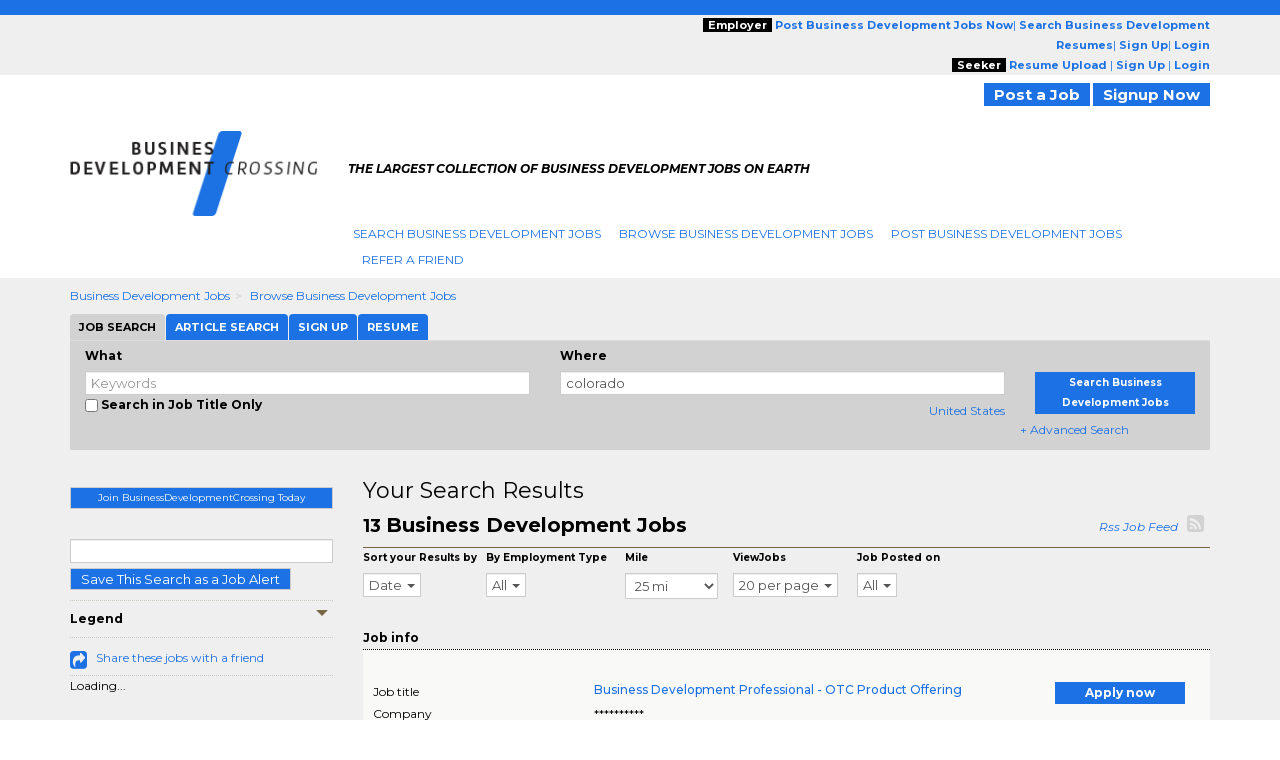

--- FILE ---
content_type: application/javascript
request_url: https://www.businessdevelopmentcrossing.com/htm/script/echo_20181219032308.js
body_size: 745
content:
/*! Echo v1.5.0 | (c) 2014 @toddmotto | MIT license | github.com/toddmotto/echo */
window.Echo = (function (global, document, undefined) {

  'use strict';

  /**
   * store
   * @type {Array}
   */
  var store = [];

  /**
   * offset, throttle, poll vars
   */
  var offset, throttle, poll;

  /**
   *  _inView
   * @private
   * @param {Element} element Image element
   * @returns {Boolean} Is element in viewport
   */
  var _inView = function (element) {
    var coords = element.getBoundingClientRect();
    return ((coords.top >= 0 && coords.left >= 0 && coords.top) <= (window.innerHeight || document.documentElement.clientHeight) + offset);
  };

  /**
   * _pollImages Loop through the images if present
   * or remove all event listeners
   * @private
   */
  var _pollImages = function () {
    var length = store.length;
    if (length > 0) {
      for (var i = 0; i < length; i++) {
        var self = store[i];
        if (self && _inView(self)) {
          self.src = self.getAttribute('data-echo');
          store.splice(i, 1);
          length = store.length;
          i--;
        }
      }
    } else {
      if (document.removeEventListener) {
        global.removeEventListener('scroll', _throttle);
      } else {
        global.detachEvent('onscroll', _throttle);
      }
      clearTimeout(poll);
    }
  };

  /**
   * _throttle Sensible event firing
   * @private
   */
  var _throttle = function () {
    clearTimeout(poll);
    poll = setTimeout(_pollImages, throttle);
  };

  /**
   * init Module init function
   * @param {Object} [obj] Passed in Object with options
   * @param {Number|String} [obj.throttle]
   * @param {Number|String} [obj.offset]
   */
  var init = function (obj) {

    var nodes = document.querySelectorAll('[data-echo]');
    var opts = obj || {};
    offset = parseInt(opts.offset || 0);
    throttle = parseInt(opts.throttle || 250);

    for (var i = 0; i < nodes.length; i++) {
      store.push(nodes[i]);
    }

    _pollImages();

    if (document.addEventListener) {
      global.addEventListener('scroll', _throttle, false);
      global.addEventListener('load', _throttle, false);
    } else {
      global.attachEvent('onscroll', _throttle);
      global.attachEvent('onload', _throttle);
    }

  };

  /**
   * return Public methods
   * @returns {Object}
   */
  return {
    init: init,
    render: _pollImages
  };

})(this, document);

Echo.init({
  offset: '0',
  throttle: '200'
    });

--- FILE ---
content_type: text/plain;charset=UTF-8
request_url: https://jsv3.recruitics.com/event.txt
body_size: 239
content:
b70c2a29c05b11f0a1a2138c73af9dad493f0b071c5f4e0c85c31fe6be7c06fc